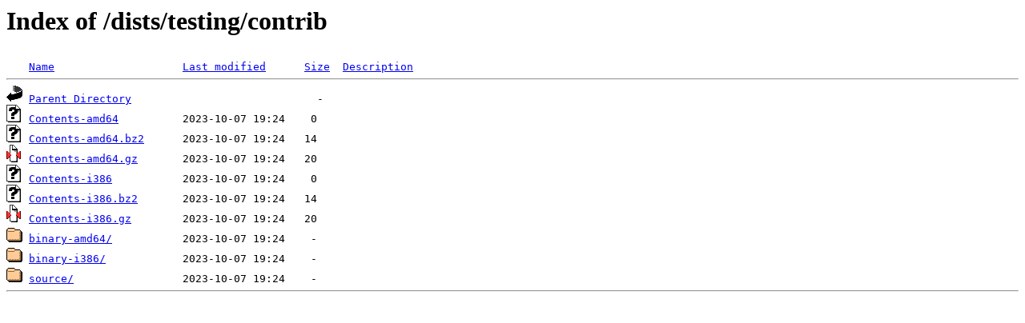

--- FILE ---
content_type: text/html;charset=ISO-8859-1
request_url: https://debian.cgal.org/dists/testing/contrib/
body_size: 336
content:
<!DOCTYPE HTML PUBLIC "-//W3C//DTD HTML 3.2 Final//EN">
<html>
 <head>
  <title>Index of /dists/testing/contrib</title>
 </head>
 <body>
<h1>Index of /dists/testing/contrib</h1>
<pre><img src="/__ovh_icons/blank.gif" alt="Icon "> <a href="?C=N;O=D">Name</a>                    <a href="?C=M;O=A">Last modified</a>      <a href="?C=S;O=A">Size</a>  <a href="?C=D;O=A">Description</a><hr><img src="/__ovh_icons/back.gif" alt="[PARENTDIR]"> <a href="/dists/testing/">Parent Directory</a>                             -   
<img src="/__ovh_icons/unknown.gif" alt="[   ]"> <a href="Contents-amd64">Contents-amd64</a>          2023-10-07 19:24    0   
<img src="/__ovh_icons/unknown.gif" alt="[   ]"> <a href="Contents-amd64.bz2">Contents-amd64.bz2</a>      2023-10-07 19:24   14   
<img src="/__ovh_icons/compressed.gif" alt="[   ]"> <a href="Contents-amd64.gz">Contents-amd64.gz</a>       2023-10-07 19:24   20   
<img src="/__ovh_icons/unknown.gif" alt="[   ]"> <a href="Contents-i386">Contents-i386</a>           2023-10-07 19:24    0   
<img src="/__ovh_icons/unknown.gif" alt="[   ]"> <a href="Contents-i386.bz2">Contents-i386.bz2</a>       2023-10-07 19:24   14   
<img src="/__ovh_icons/compressed.gif" alt="[   ]"> <a href="Contents-i386.gz">Contents-i386.gz</a>        2023-10-07 19:24   20   
<img src="/__ovh_icons/folder.gif" alt="[DIR]"> <a href="binary-amd64/">binary-amd64/</a>           2023-10-07 19:24    -   
<img src="/__ovh_icons/folder.gif" alt="[DIR]"> <a href="binary-i386/">binary-i386/</a>            2023-10-07 19:24    -   
<img src="/__ovh_icons/folder.gif" alt="[DIR]"> <a href="source/">source/</a>                 2023-10-07 19:24    -   
<hr></pre>
</body></html>
